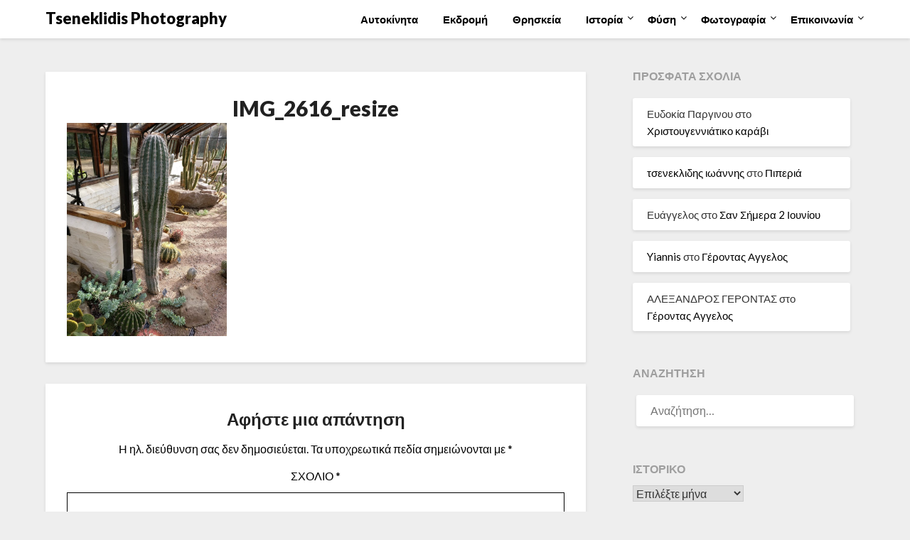

--- FILE ---
content_type: text/html; charset=UTF-8
request_url: https://www.tseneklidis.gr/%CE%BA%CE%AC%CE%BA%CF%84%CE%BF%CF%82-2/img_2616_resize
body_size: 15804
content:
<!doctype html>
<html dir="ltr" lang="el" prefix="og: https://ogp.me/ns#">
<head>
	<meta charset="UTF-8">
	<meta name="viewport" content="width=device-width, initial-scale=1">
	<link rel="profile" href="https://gmpg.org/xfn/11">
	<title>IMG_2616_resize | Tseneklidis Photography</title>

		<!-- All in One SEO 4.9.3 - aioseo.com -->
	<meta name="robots" content="max-image-preview:large" />
	<meta name="author" content="Yiannis"/>
	<link rel="canonical" href="https://www.tseneklidis.gr/%ce%ba%ce%ac%ce%ba%cf%84%ce%bf%cf%82-2/img_2616_resize" />
	<meta name="generator" content="All in One SEO (AIOSEO) 4.9.3" />
		<meta property="og:locale" content="el_GR" />
		<meta property="og:site_name" content="Tseneklidis Photography | Ερασιτεχνική Φωτογραφία" />
		<meta property="og:type" content="article" />
		<meta property="og:title" content="IMG_2616_resize | Tseneklidis Photography" />
		<meta property="og:url" content="https://www.tseneklidis.gr/%ce%ba%ce%ac%ce%ba%cf%84%ce%bf%cf%82-2/img_2616_resize" />
		<meta property="article:published_time" content="2017-04-12T19:14:16+00:00" />
		<meta property="article:modified_time" content="2017-04-12T19:14:16+00:00" />
		<meta name="twitter:card" content="summary" />
		<meta name="twitter:title" content="IMG_2616_resize | Tseneklidis Photography" />
		<!-- All in One SEO -->

<link rel='dns-prefetch' href='//fonts.googleapis.com' />
<link rel="alternate" type="application/rss+xml" title="Ροή RSS &raquo; Tseneklidis Photography" href="https://www.tseneklidis.gr/feed" />
<link rel="alternate" type="application/rss+xml" title="Ροή Σχολίων &raquo; Tseneklidis Photography" href="https://www.tseneklidis.gr/comments/feed" />
<link rel="alternate" type="application/rss+xml" title="Ροή Σχολίων Tseneklidis Photography &raquo; IMG_2616_resize" href="https://www.tseneklidis.gr/%ce%ba%ce%ac%ce%ba%cf%84%ce%bf%cf%82-2/img_2616_resize/feed" />
<link rel="alternate" title="oEmbed (JSON)" type="application/json+oembed" href="https://www.tseneklidis.gr/wp-json/oembed/1.0/embed?url=https%3A%2F%2Fwww.tseneklidis.gr%2F%25ce%25ba%25ce%25ac%25ce%25ba%25cf%2584%25ce%25bf%25cf%2582-2%2Fimg_2616_resize" />
<link rel="alternate" title="oEmbed (XML)" type="text/xml+oembed" href="https://www.tseneklidis.gr/wp-json/oembed/1.0/embed?url=https%3A%2F%2Fwww.tseneklidis.gr%2F%25ce%25ba%25ce%25ac%25ce%25ba%25cf%2584%25ce%25bf%25cf%2582-2%2Fimg_2616_resize&#038;format=xml" />
<style id='wp-img-auto-sizes-contain-inline-css' type='text/css'>
img:is([sizes=auto i],[sizes^="auto," i]){contain-intrinsic-size:3000px 1500px}
/*# sourceURL=wp-img-auto-sizes-contain-inline-css */
</style>

<style id='wp-emoji-styles-inline-css' type='text/css'>

	img.wp-smiley, img.emoji {
		display: inline !important;
		border: none !important;
		box-shadow: none !important;
		height: 1em !important;
		width: 1em !important;
		margin: 0 0.07em !important;
		vertical-align: -0.1em !important;
		background: none !important;
		padding: 0 !important;
	}
/*# sourceURL=wp-emoji-styles-inline-css */
</style>
<link rel='stylesheet' id='wp-block-library-css' href='https://www.tseneklidis.gr/wp-includes/css/dist/block-library/style.min.css?ver=2a36d23badbef7aa0f9e7b50f06078d1' type='text/css' media='all' />
<style id='global-styles-inline-css' type='text/css'>
:root{--wp--preset--aspect-ratio--square: 1;--wp--preset--aspect-ratio--4-3: 4/3;--wp--preset--aspect-ratio--3-4: 3/4;--wp--preset--aspect-ratio--3-2: 3/2;--wp--preset--aspect-ratio--2-3: 2/3;--wp--preset--aspect-ratio--16-9: 16/9;--wp--preset--aspect-ratio--9-16: 9/16;--wp--preset--color--black: #000000;--wp--preset--color--cyan-bluish-gray: #abb8c3;--wp--preset--color--white: #ffffff;--wp--preset--color--pale-pink: #f78da7;--wp--preset--color--vivid-red: #cf2e2e;--wp--preset--color--luminous-vivid-orange: #ff6900;--wp--preset--color--luminous-vivid-amber: #fcb900;--wp--preset--color--light-green-cyan: #7bdcb5;--wp--preset--color--vivid-green-cyan: #00d084;--wp--preset--color--pale-cyan-blue: #8ed1fc;--wp--preset--color--vivid-cyan-blue: #0693e3;--wp--preset--color--vivid-purple: #9b51e0;--wp--preset--gradient--vivid-cyan-blue-to-vivid-purple: linear-gradient(135deg,rgb(6,147,227) 0%,rgb(155,81,224) 100%);--wp--preset--gradient--light-green-cyan-to-vivid-green-cyan: linear-gradient(135deg,rgb(122,220,180) 0%,rgb(0,208,130) 100%);--wp--preset--gradient--luminous-vivid-amber-to-luminous-vivid-orange: linear-gradient(135deg,rgb(252,185,0) 0%,rgb(255,105,0) 100%);--wp--preset--gradient--luminous-vivid-orange-to-vivid-red: linear-gradient(135deg,rgb(255,105,0) 0%,rgb(207,46,46) 100%);--wp--preset--gradient--very-light-gray-to-cyan-bluish-gray: linear-gradient(135deg,rgb(238,238,238) 0%,rgb(169,184,195) 100%);--wp--preset--gradient--cool-to-warm-spectrum: linear-gradient(135deg,rgb(74,234,220) 0%,rgb(151,120,209) 20%,rgb(207,42,186) 40%,rgb(238,44,130) 60%,rgb(251,105,98) 80%,rgb(254,248,76) 100%);--wp--preset--gradient--blush-light-purple: linear-gradient(135deg,rgb(255,206,236) 0%,rgb(152,150,240) 100%);--wp--preset--gradient--blush-bordeaux: linear-gradient(135deg,rgb(254,205,165) 0%,rgb(254,45,45) 50%,rgb(107,0,62) 100%);--wp--preset--gradient--luminous-dusk: linear-gradient(135deg,rgb(255,203,112) 0%,rgb(199,81,192) 50%,rgb(65,88,208) 100%);--wp--preset--gradient--pale-ocean: linear-gradient(135deg,rgb(255,245,203) 0%,rgb(182,227,212) 50%,rgb(51,167,181) 100%);--wp--preset--gradient--electric-grass: linear-gradient(135deg,rgb(202,248,128) 0%,rgb(113,206,126) 100%);--wp--preset--gradient--midnight: linear-gradient(135deg,rgb(2,3,129) 0%,rgb(40,116,252) 100%);--wp--preset--font-size--small: 13px;--wp--preset--font-size--medium: 20px;--wp--preset--font-size--large: 36px;--wp--preset--font-size--x-large: 42px;--wp--preset--spacing--20: 0.44rem;--wp--preset--spacing--30: 0.67rem;--wp--preset--spacing--40: 1rem;--wp--preset--spacing--50: 1.5rem;--wp--preset--spacing--60: 2.25rem;--wp--preset--spacing--70: 3.38rem;--wp--preset--spacing--80: 5.06rem;--wp--preset--shadow--natural: 6px 6px 9px rgba(0, 0, 0, 0.2);--wp--preset--shadow--deep: 12px 12px 50px rgba(0, 0, 0, 0.4);--wp--preset--shadow--sharp: 6px 6px 0px rgba(0, 0, 0, 0.2);--wp--preset--shadow--outlined: 6px 6px 0px -3px rgb(255, 255, 255), 6px 6px rgb(0, 0, 0);--wp--preset--shadow--crisp: 6px 6px 0px rgb(0, 0, 0);}:where(.is-layout-flex){gap: 0.5em;}:where(.is-layout-grid){gap: 0.5em;}body .is-layout-flex{display: flex;}.is-layout-flex{flex-wrap: wrap;align-items: center;}.is-layout-flex > :is(*, div){margin: 0;}body .is-layout-grid{display: grid;}.is-layout-grid > :is(*, div){margin: 0;}:where(.wp-block-columns.is-layout-flex){gap: 2em;}:where(.wp-block-columns.is-layout-grid){gap: 2em;}:where(.wp-block-post-template.is-layout-flex){gap: 1.25em;}:where(.wp-block-post-template.is-layout-grid){gap: 1.25em;}.has-black-color{color: var(--wp--preset--color--black) !important;}.has-cyan-bluish-gray-color{color: var(--wp--preset--color--cyan-bluish-gray) !important;}.has-white-color{color: var(--wp--preset--color--white) !important;}.has-pale-pink-color{color: var(--wp--preset--color--pale-pink) !important;}.has-vivid-red-color{color: var(--wp--preset--color--vivid-red) !important;}.has-luminous-vivid-orange-color{color: var(--wp--preset--color--luminous-vivid-orange) !important;}.has-luminous-vivid-amber-color{color: var(--wp--preset--color--luminous-vivid-amber) !important;}.has-light-green-cyan-color{color: var(--wp--preset--color--light-green-cyan) !important;}.has-vivid-green-cyan-color{color: var(--wp--preset--color--vivid-green-cyan) !important;}.has-pale-cyan-blue-color{color: var(--wp--preset--color--pale-cyan-blue) !important;}.has-vivid-cyan-blue-color{color: var(--wp--preset--color--vivid-cyan-blue) !important;}.has-vivid-purple-color{color: var(--wp--preset--color--vivid-purple) !important;}.has-black-background-color{background-color: var(--wp--preset--color--black) !important;}.has-cyan-bluish-gray-background-color{background-color: var(--wp--preset--color--cyan-bluish-gray) !important;}.has-white-background-color{background-color: var(--wp--preset--color--white) !important;}.has-pale-pink-background-color{background-color: var(--wp--preset--color--pale-pink) !important;}.has-vivid-red-background-color{background-color: var(--wp--preset--color--vivid-red) !important;}.has-luminous-vivid-orange-background-color{background-color: var(--wp--preset--color--luminous-vivid-orange) !important;}.has-luminous-vivid-amber-background-color{background-color: var(--wp--preset--color--luminous-vivid-amber) !important;}.has-light-green-cyan-background-color{background-color: var(--wp--preset--color--light-green-cyan) !important;}.has-vivid-green-cyan-background-color{background-color: var(--wp--preset--color--vivid-green-cyan) !important;}.has-pale-cyan-blue-background-color{background-color: var(--wp--preset--color--pale-cyan-blue) !important;}.has-vivid-cyan-blue-background-color{background-color: var(--wp--preset--color--vivid-cyan-blue) !important;}.has-vivid-purple-background-color{background-color: var(--wp--preset--color--vivid-purple) !important;}.has-black-border-color{border-color: var(--wp--preset--color--black) !important;}.has-cyan-bluish-gray-border-color{border-color: var(--wp--preset--color--cyan-bluish-gray) !important;}.has-white-border-color{border-color: var(--wp--preset--color--white) !important;}.has-pale-pink-border-color{border-color: var(--wp--preset--color--pale-pink) !important;}.has-vivid-red-border-color{border-color: var(--wp--preset--color--vivid-red) !important;}.has-luminous-vivid-orange-border-color{border-color: var(--wp--preset--color--luminous-vivid-orange) !important;}.has-luminous-vivid-amber-border-color{border-color: var(--wp--preset--color--luminous-vivid-amber) !important;}.has-light-green-cyan-border-color{border-color: var(--wp--preset--color--light-green-cyan) !important;}.has-vivid-green-cyan-border-color{border-color: var(--wp--preset--color--vivid-green-cyan) !important;}.has-pale-cyan-blue-border-color{border-color: var(--wp--preset--color--pale-cyan-blue) !important;}.has-vivid-cyan-blue-border-color{border-color: var(--wp--preset--color--vivid-cyan-blue) !important;}.has-vivid-purple-border-color{border-color: var(--wp--preset--color--vivid-purple) !important;}.has-vivid-cyan-blue-to-vivid-purple-gradient-background{background: var(--wp--preset--gradient--vivid-cyan-blue-to-vivid-purple) !important;}.has-light-green-cyan-to-vivid-green-cyan-gradient-background{background: var(--wp--preset--gradient--light-green-cyan-to-vivid-green-cyan) !important;}.has-luminous-vivid-amber-to-luminous-vivid-orange-gradient-background{background: var(--wp--preset--gradient--luminous-vivid-amber-to-luminous-vivid-orange) !important;}.has-luminous-vivid-orange-to-vivid-red-gradient-background{background: var(--wp--preset--gradient--luminous-vivid-orange-to-vivid-red) !important;}.has-very-light-gray-to-cyan-bluish-gray-gradient-background{background: var(--wp--preset--gradient--very-light-gray-to-cyan-bluish-gray) !important;}.has-cool-to-warm-spectrum-gradient-background{background: var(--wp--preset--gradient--cool-to-warm-spectrum) !important;}.has-blush-light-purple-gradient-background{background: var(--wp--preset--gradient--blush-light-purple) !important;}.has-blush-bordeaux-gradient-background{background: var(--wp--preset--gradient--blush-bordeaux) !important;}.has-luminous-dusk-gradient-background{background: var(--wp--preset--gradient--luminous-dusk) !important;}.has-pale-ocean-gradient-background{background: var(--wp--preset--gradient--pale-ocean) !important;}.has-electric-grass-gradient-background{background: var(--wp--preset--gradient--electric-grass) !important;}.has-midnight-gradient-background{background: var(--wp--preset--gradient--midnight) !important;}.has-small-font-size{font-size: var(--wp--preset--font-size--small) !important;}.has-medium-font-size{font-size: var(--wp--preset--font-size--medium) !important;}.has-large-font-size{font-size: var(--wp--preset--font-size--large) !important;}.has-x-large-font-size{font-size: var(--wp--preset--font-size--x-large) !important;}
/*# sourceURL=global-styles-inline-css */
</style>

<style id='classic-theme-styles-inline-css' type='text/css'>
/*! This file is auto-generated */
.wp-block-button__link{color:#fff;background-color:#32373c;border-radius:9999px;box-shadow:none;text-decoration:none;padding:calc(.667em + 2px) calc(1.333em + 2px);font-size:1.125em}.wp-block-file__button{background:#32373c;color:#fff;text-decoration:none}
/*# sourceURL=/wp-includes/css/classic-themes.min.css */
</style>
<link rel='stylesheet' id='fancybox-for-wp-css' href='https://www.tseneklidis.gr/wp-content/plugins/fancybox-for-wordpress/assets/css/fancybox.css?ver=1.3.4' type='text/css' media='all' />
<link rel='stylesheet' id='font-awesome-css' href='https://www.tseneklidis.gr/wp-content/themes/imagegridly/css/font-awesome.min.css?ver=2a36d23badbef7aa0f9e7b50f06078d1' type='text/css' media='all' />
<link rel='stylesheet' id='imagegridly-style-css' href='https://www.tseneklidis.gr/wp-content/themes/imagegridly/style.css?ver=2a36d23badbef7aa0f9e7b50f06078d1' type='text/css' media='all' />
<link rel='stylesheet' id='imagegridly-google-fonts-css' href='//fonts.googleapis.com/css?family=Lato%3A300%2C400%2C700%2C900&#038;ver=6.9' type='text/css' media='all' />
<script type="text/javascript" src="https://www.tseneklidis.gr/wp-includes/js/jquery/jquery.min.js?ver=3.7.1" id="jquery-core-js"></script>
<script type="text/javascript" src="https://www.tseneklidis.gr/wp-includes/js/jquery/jquery-migrate.min.js?ver=3.4.1" id="jquery-migrate-js"></script>
<script type="text/javascript" src="https://www.tseneklidis.gr/wp-content/plugins/fancybox-for-wordpress/assets/js/purify.min.js?ver=1.3.4" id="purify-js"></script>
<script type="text/javascript" src="https://www.tseneklidis.gr/wp-content/plugins/fancybox-for-wordpress/assets/js/jquery.fancybox.js?ver=1.3.4" id="fancybox-for-wp-js"></script>
<link rel="https://api.w.org/" href="https://www.tseneklidis.gr/wp-json/" /><link rel="alternate" title="JSON" type="application/json" href="https://www.tseneklidis.gr/wp-json/wp/v2/media/15894" />
<!-- Fancybox for WordPress v3.3.7 -->
<style type="text/css">
	.fancybox-slide--image .fancybox-content{background-color: #FFFFFF}div.fancybox-caption{display:none !important;}
	
	img.fancybox-image{border-width:10px;border-color:#FFFFFF;border-style:solid;}
	div.fancybox-bg{background-color:rgba(102,102,102,0.3);opacity:1 !important;}div.fancybox-content{border-color:#FFFFFF}
	div#fancybox-title{background-color:#FFFFFF}
	div.fancybox-content{background-color:#FFFFFF}
	div#fancybox-title-inside{color:#333333}
	
	
	
	div.fancybox-caption p.caption-title{display:inline-block}
	div.fancybox-caption p.caption-title{font-size:14px}
	div.fancybox-caption p.caption-title{color:#333333}
	div.fancybox-caption {color:#333333}div.fancybox-caption p.caption-title {background:#fff; width:auto;padding:10px 30px;}div.fancybox-content p.caption-title{color:#333333;margin: 0;padding: 5px 0;}body.fancybox-active .fancybox-container .fancybox-stage .fancybox-content .fancybox-close-small{display:block;}
</style><script type="text/javascript">
	jQuery(function () {

		var mobileOnly = false;
		
		if (mobileOnly) {
			return;
		}

		jQuery.fn.getTitle = function () { // Copy the title of every IMG tag and add it to its parent A so that fancybox can show titles
			var arr = jQuery("a[data-fancybox]");jQuery.each(arr, function() {var title = jQuery(this).children("img").attr("title") || '';var figCaptionHtml = jQuery(this).next("figcaption").html() || '';var processedCaption = figCaptionHtml;if (figCaptionHtml.length && typeof DOMPurify === 'function') {processedCaption = DOMPurify.sanitize(figCaptionHtml, {USE_PROFILES: {html: true}});} else if (figCaptionHtml.length) {processedCaption = jQuery("<div>").text(figCaptionHtml).html();}var newTitle = title;if (processedCaption.length) {newTitle = title.length ? title + " " + processedCaption : processedCaption;}if (newTitle.length) {jQuery(this).attr("title", newTitle);}});		}

		// Supported file extensions

				var thumbnails = jQuery("a:has(img)").not(".nolightbox").not('.envira-gallery-link').not('.ngg-simplelightbox').filter(function () {
			return /\.(jpe?g|png|gif|mp4|webp|bmp|pdf)(\?[^/]*)*$/i.test(jQuery(this).attr('href'))
		});
		

		// Add data-type iframe for links that are not images or videos.
		var iframeLinks = jQuery('.fancyboxforwp').filter(function () {
			return !/\.(jpe?g|png|gif|mp4|webp|bmp|pdf)(\?[^/]*)*$/i.test(jQuery(this).attr('href'))
		}).filter(function () {
			return !/vimeo|youtube/i.test(jQuery(this).attr('href'))
		});
		iframeLinks.attr({"data-type": "iframe"}).getTitle();

				// Gallery All
		thumbnails.addClass("fancyboxforwp").attr("data-fancybox", "gallery").getTitle();
		iframeLinks.attr({"data-fancybox": "gallery"}).getTitle();

		// Gallery type NONE
		
		// Call fancybox and apply it on any link with a rel atribute that starts with "fancybox", with the options set on the admin panel
		jQuery("a.fancyboxforwp").fancyboxforwp({
			loop: false,
			smallBtn: true,
			zoomOpacity: "auto",
			animationEffect: "elastic",
			animationDuration: 500,
			transitionEffect: "fade",
			transitionDuration: "300",
			overlayShow: true,
			overlayOpacity: "0.3",
			titleShow: true,
			titlePosition: "inside",
			keyboard: true,
			showCloseButton: true,
			arrows: true,
			clickContent:false,
			clickSlide: "close",
			mobile: {
				clickContent: function (current, event) {
					return current.type === "image" ? "toggleControls" : false;
				},
				clickSlide: function (current, event) {
					return current.type === "image" ? "close" : "close";
				},
			},
			wheel: true,
			toolbar: true,
			preventCaptionOverlap: true,
			onInit: function() { },			onDeactivate
	: function() { },		beforeClose: function() { },			afterShow: function(instance) { jQuery( ".fancybox-image" ).on("click", function( ){ ( instance.isScaledDown() ) ? instance.scaleToActual() : instance.scaleToFit() }) },				afterClose: function() { },					caption : function( instance, item ) {var title = "";if("undefined" != typeof jQuery(this).context ){var title = jQuery(this).context.title;} else { var title = ("undefined" != typeof jQuery(this).attr("title")) ? jQuery(this).attr("title") : false;}var caption = jQuery(this).data('caption') || '';if ( item.type === 'image' && title.length ) {caption = (caption.length ? caption + '<br />' : '') + '<p class="caption-title">'+jQuery("<div>").text(title).html()+'</p>' ;}if (typeof DOMPurify === "function" && caption.length) { return DOMPurify.sanitize(caption, {USE_PROFILES: {html: true}}); } else { return jQuery("<div>").text(caption).html(); }},
		afterLoad : function( instance, current ) {var captionContent = current.opts.caption || '';var sanitizedCaptionString = '';if (typeof DOMPurify === 'function' && captionContent.length) {sanitizedCaptionString = DOMPurify.sanitize(captionContent, {USE_PROFILES: {html: true}});} else if (captionContent.length) { sanitizedCaptionString = jQuery("<div>").text(captionContent).html();}if (sanitizedCaptionString.length) { current.$content.append(jQuery('<div class=\"fancybox-custom-caption inside-caption\" style=\" position: absolute;left:0;right:0;color:#000;margin:0 auto;bottom:0;text-align:center;background-color:#FFFFFF \"></div>').html(sanitizedCaptionString)); }},
			})
		;

			})
</script>
<!-- END Fancybox for WordPress -->

		<!-- GA Google Analytics @ https://m0n.co/ga -->
		<script>
			(function(i,s,o,g,r,a,m){i['GoogleAnalyticsObject']=r;i[r]=i[r]||function(){
			(i[r].q=i[r].q||[]).push(arguments)},i[r].l=1*new Date();a=s.createElement(o),
			m=s.getElementsByTagName(o)[0];a.async=1;a.src=g;m.parentNode.insertBefore(a,m)
			})(window,document,'script','https://www.google-analytics.com/analytics.js','ga');
			ga('create', 'UA-5639842-7', 'auto');
			ga('set', 'forceSSL', true);
			ga('send', 'pageview');
		</script>

	
		<style type="text/css">
		body, .site, .swidgets-wrap h3, .post-data-text { background: ; }
		.site-title a, .site-description { color: ; }
		.sheader { background-color:  !important; }
		.main-navigation ul li a, .main-navigation ul li .sub-arrow, .super-menu .toggle-mobile-menu,.toggle-mobile-menu:before, .mobile-menu-active .smenu-hide { color: ; }
		#smobile-menu.show .main-navigation ul ul.children.active, #smobile-menu.show .main-navigation ul ul.sub-menu.active, #smobile-menu.show .main-navigation ul li, .smenu-hide.toggle-mobile-menu.menu-toggle, #smobile-menu.show .main-navigation ul li, .primary-menu ul li ul.children li, .primary-menu ul li ul.sub-menu li, .primary-menu .pmenu, .super-menu { border-color: ; border-bottom-color: ; }
		#secondary .widget h3, #secondary .widget h3 a, #secondary .widget h4, #secondary .widget h1, #secondary .widget h2, #secondary .widget h5, #secondary .widget h6, #secondary .widget h4 a { color: ; }
		#secondary .widget a, #secondary a, #secondary .widget li a , #secondary span.sub-arrow{ color: ; }
		#secondary, #secondary .widget, #secondary .widget p, #secondary .widget li, .widget time.rpwe-time.published { color: ; }
		#secondary .swidgets-wrap, #secondary .widget ul li, .featured-sidebar .search-field { border-color: ; }
		.site-info, .footer-column-three input.search-submit, .footer-column-three p, .footer-column-three li, .footer-column-three td, .footer-column-three th, .footer-column-three caption { color: ; }
		.footer-column-three h3, .footer-column-three h4, .footer-column-three h5, .footer-column-three h6, .footer-column-three h1, .footer-column-three h2, .footer-column-three h4, .footer-column-three h3 a { color: ; }
		.footer-column-three a, .footer-column-three li a, .footer-column-three .widget a, .footer-column-three .sub-arrow { color: ; }
		.footer-column-three h3:after { background: ; }
		.site-info, .widget ul li, .footer-column-three input.search-field, .footer-column-three input.search-submit { border-color: ; }
		.site-footer { background-color: ; }
		.content-wrapper h2.entry-title a, .content-wrapper h2.entry-title a:hover, .content-wrapper h2.entry-title a:active, .content-wrapper h2.entry-title a:focus, .archive .page-header h1, .blogposts-list h2 a, .blogposts-list h2 a:hover, .blogposts-list h2 a:active, .search-results h1.page-title { color: ; }
		.blogposts-list .post-data-text, .blogposts-list .post-data-text a, .content-wrapper .post-data-text *{ color: ; }
		.blogposts-list p { color: ; }
		.page-numbers li a, .blogposts-list .blogpost-button { background: ; }
		.page-numbers li a, .blogposts-list .blogpost-button, span.page-numbers.dots, .page-numbers.current, .page-numbers li a:hover { color: ; }
		.archive .page-header h1, .search-results h1.page-title, .blogposts-list.fbox, span.page-numbers.dots, .page-numbers li a, .page-numbers.current { border-color: ; }
		.blogposts-list .post-data-divider { background: ; }
		.page .comments-area .comment-author, .page .comments-area .comment-author a, .page .comments-area .comments-title, .page .content-area h1, .page .content-area h2, .page .content-area h3, .page .content-area h4, .page .content-area h5, .page .content-area h6, .page .content-area th, .single  .comments-area .comment-author, .single .comments-area .comment-author a, .single .comments-area .comments-title, .single .content-area h1, .single .content-area h2, .single .content-area h3, .single .content-area h4, .single .content-area h5, .single .content-area h6, .single .content-area th, .search-no-results h1, .error404 h1 { color: ; }
		.single .post-data-text, .page .post-data-text, .page .post-data-text a, .single .post-data-text a, .comments-area .comment-meta .comment-metadata a, .single .post-data-text * { color: ; }
		.page .content-area p, .page article, .page .content-area table, .page .content-area dd, .page .content-area dt, .page .content-area address, .page .content-area .entry-content, .page .content-area li, .page .content-area ol, .single .content-area p, .single article, .single .content-area table, .single .content-area dd, .single .content-area dt, .single .content-area address, .single .entry-content, .single .content-area li, .single .content-area ol, .search-no-results .page-content p { color: ; }
		.single .entry-content a, .page .entry-content a, .comment-content a, .comments-area .reply a, .logged-in-as a, .comments-area .comment-respond a { color: ; }
		.comments-area p.form-submit input { background: ; }
		.error404 .page-content p, .error404 input.search-submit, .search-no-results input.search-submit { color: ; }
		.page .comments-area, .page article.fbox, .page article tr, .page .comments-area ol.comment-list ol.children li, .page .comments-area ol.comment-list .comment, .single .comments-area, .single article.fbox, .single article tr, .comments-area ol.comment-list ol.children li, .comments-area ol.comment-list .comment, .error404 main#main, .error404 .search-form label, .search-no-results .search-form label, .error404 input.search-submit, .search-no-results input.search-submit, .error404 main#main, .search-no-results section.fbox.no-results.not-found{ border-color: ; }
		.single .post-data-divider, .page .post-data-divider { background: ; }
		.single .comments-area p.form-submit input, .page .comments-area p.form-submit input { color: ; }
		.bottom-header-wrapper { padding-top: px; }
		.bottom-header-wrapper { padding-bottom: px; }
		.bottom-header-wrapper { background: ; }
		.bottom-header-wrapper *{ color: ; }
		.header-widget a, .header-widget li a, .header-widget i.fa { color: ; }
		.header-widget, .header-widget p, .header-widget li, .header-widget .textwidget { color: ; }
		.header-widget .widget-title, .header-widget h1, .header-widget h3, .header-widget h2, .header-widget h4, .header-widget h5, .header-widget h6{ color: ; }
		.header-widget.swidgets-wrap, .header-widget ul li, .header-widget .search-field { border-color: ; }
		.bottom-header-title, .bottom-header-paragraph{ color: ; }
		#secondary .widget-title-lines:after, #secondary .widget-title-lines:before { background: ; }
		.header-widgets-wrapper .swidgets-wrap{ background: ; }
		.top-nav-wrapper, .primary-menu .pmenu, .super-menu, #smobile-menu, .primary-menu ul li ul.children, .primary-menu ul li ul.sub-menu { background-color: ; }
		#secondary .widget li, #secondary input.search-field, #secondary div#calendar_wrap, #secondary .tagcloud, #secondary .textwidget{ background: ; }
		#secondary .swidget { border-color: ; }
		.archive article.fbox, .search-results article.fbox, .blog article.fbox { background: ; }
		.comments-area, .single article.fbox, .page article.fbox { background: ; }


.page-numbers li a, .page-numbers.current{ background: ; }
.featured-img-box .entry-date { color: ; }
.featured-img-box .img-colors .entry-date { color: ; }
.featured-img-box h2 { color: ; }
.featured-img-box .img-colors h2 { color: ; }






		</style>
		<style type="text/css">.recentcomments a{display:inline !important;padding:0 !important;margin:0 !important;}</style></head>

<body data-rsssl=1 class="attachment wp-singular attachment-template-default single single-attachment postid-15894 attachmentid-15894 attachment-jpeg wp-theme-imagegridly masthead-fixed">
	<a class="skip-link screen-reader-text" href="#content">Μετάβαση στο περιεχόμενο</a>

	<div id="page" class="site">

		<header id="masthead" class="sheader site-header clearfix">
			<nav id="primary-site-navigation" class="primary-menu main-navigation clearfix">

				<a href="#" id="pull" class="smenu-hide toggle-mobile-menu menu-toggle" aria-controls="secondary-menu" aria-expanded="false">Μενού</a>
				<div class="top-nav-wrapper">
					<div class="content-wrap">
						<div class="logo-container"> 

																<a class="logofont" href="https://www.tseneklidis.gr/" rel="home">Tseneklidis Photography</a>
															</div>
							<div class="center-main-menu">
								<div class="menu-%ce%b8%ce%b5%cf%83%cf%83%ce%b1%ce%bb%ce%bf%ce%bd%ce%af%ce%ba%ce%b7-container"><ul id="primary-menu" class="pmenu"><li id="menu-item-8927" class="menu-item menu-item-type-taxonomy menu-item-object-category menu-item-8927"><a href="https://www.tseneklidis.gr/category/%ce%b1%cf%85%cf%84%ce%bf%ce%ba%ce%af%ce%bd%ce%b7%cf%84%ce%b1">Αυτοκίνητα</a></li>
<li id="menu-item-2463" class="menu-item menu-item-type-taxonomy menu-item-object-category menu-item-2463"><a href="https://www.tseneklidis.gr/category/%ce%b5%ce%ba%ce%b4%cf%81%ce%bf%ce%bc%ce%ae">Εκδρομή</a></li>
<li id="menu-item-8929" class="menu-item menu-item-type-taxonomy menu-item-object-category menu-item-8929"><a href="https://www.tseneklidis.gr/category/%ce%b8%cf%81%ce%b7%cf%83%ce%ba%ce%b5%ce%af%ce%b1">Θρησκεία</a></li>
<li id="menu-item-2948" class="menu-item menu-item-type-taxonomy menu-item-object-category menu-item-has-children menu-item-2948"><a href="https://www.tseneklidis.gr/category/%ce%b9%cf%83%cf%84%ce%bf%cf%81%ce%af%ce%b1">Ιστορία</a>
<ul class="sub-menu">
	<li id="menu-item-2949" class="menu-item menu-item-type-taxonomy menu-item-object-category menu-item-2949"><a href="https://www.tseneklidis.gr/category/%ce%bb%ce%b1%cf%8a%ce%ba%ce%ae-%cf%80%ce%b1%cf%81%ce%ac%ce%b4%ce%bf%cf%83%ce%b7">Λαϊκή Παράδοση</a></li>
</ul>
</li>
<li id="menu-item-2947" class="menu-item menu-item-type-taxonomy menu-item-object-category menu-item-has-children menu-item-2947"><a href="https://www.tseneklidis.gr/category/%cf%86%cf%8d%cf%83%ce%b7">Φύση</a>
<ul class="sub-menu">
	<li id="menu-item-8928" class="menu-item menu-item-type-taxonomy menu-item-object-category menu-item-8928"><a href="https://www.tseneklidis.gr/category/%ce%b2%cf%8c%cf%84%ce%b1%ce%bd%ce%b1">Βότανα</a></li>
	<li id="menu-item-2459" class="menu-item menu-item-type-taxonomy menu-item-object-category menu-item-2459"><a href="https://www.tseneklidis.gr/category/%ce%b4%ce%b9%ce%ac%cf%83%cf%84%ce%b7%ce%bc%ce%b1">Διάστημα</a></li>
	<li id="menu-item-2460" class="menu-item menu-item-type-taxonomy menu-item-object-category menu-item-2460"><a href="https://www.tseneklidis.gr/category/%ce%b6%cf%8e%ce%b1">Ζώα</a></li>
	<li id="menu-item-2476" class="menu-item menu-item-type-taxonomy menu-item-object-category menu-item-2476"><a href="https://www.tseneklidis.gr/category/%ce%b8%ce%ac%ce%bb%ce%b1%cf%83%cf%83%ce%b1">Θάλασσα</a></li>
	<li id="menu-item-8930" class="menu-item menu-item-type-taxonomy menu-item-object-category menu-item-8930"><a href="https://www.tseneklidis.gr/category/%cf%83%cf%80%ce%bf%cf%81">Σπορ</a></li>
	<li id="menu-item-2461" class="menu-item menu-item-type-taxonomy menu-item-object-category menu-item-2461"><a href="https://www.tseneklidis.gr/category/%cf%86%cf%85%cf%84%ce%ac">Φυτά</a></li>
</ul>
</li>
<li id="menu-item-2462" class="menu-item menu-item-type-taxonomy menu-item-object-category menu-item-has-children menu-item-2462"><a href="https://www.tseneklidis.gr/category/%cf%86%cf%89%cf%84%ce%bf%ce%b3%cf%81%ce%b1%cf%86%ce%af%ce%b1">Φωτογραφία</a>
<ul class="sub-menu">
	<li id="menu-item-2950" class="menu-item menu-item-type-taxonomy menu-item-object-category menu-item-2950"><a href="https://www.tseneklidis.gr/category/%ce%b5%ce%b9%ce%ba%ce%b1%cf%83%cf%84%ce%b9%ce%ba%ce%ac">Εικαστικά</a></li>
</ul>
</li>
<li id="menu-item-2458" class="menu-item menu-item-type-post_type menu-item-object-page menu-item-has-children menu-item-2458"><a href="https://www.tseneklidis.gr/contact">Επικοινωνία</a>
<ul class="sub-menu">
	<li id="menu-item-17788" class="menu-item menu-item-type-post_type menu-item-object-page menu-item-privacy-policy menu-item-17788"><a rel="privacy-policy" href="https://www.tseneklidis.gr/privacy-policy">Όροι Χρήσης</a></li>
</ul>
</li>
</ul></div>							</div>
						</div>
					</div>
				</nav>

				<div class="super-menu clearfix">
					<div class="super-menu-inner">
						<a class="logofont" href="https://www.tseneklidis.gr/" rel="home">Tseneklidis Photography</a>

						<a href="#" id="pull" class="toggle-mobile-menu menu-toggle" aria-controls="secondary-menu" aria-expanded="false">

																						</a>
						</div>
					</div>
					<div id="mobile-menu-overlay"></div>
				</header>


				
				<div class="content-wrap">



					<!-- Upper widgets -->
					<div class="header-widgets-wrapper">
						
						
											</div>
					<!-- / Upper widgets -->


				</div>

				<div id="content" class="site-content clearfix">
					<div class="content-wrap">

	<div id="primary" class="featured-content content-area">
		<main id="main" class="site-main">

		
<article id="post-15894" class="posts-entry fbox post-15894 attachment type-attachment status-inherit hentry">
	
				<header class="entry-header">
		<h1 class="entry-title">IMG_2616_resize</h1>	</header><!-- .entry-header -->

	<div class="entry-content">
		<p class="attachment"><a href='https://www.tseneklidis.gr/wp-content/uploads/2017/04/IMG_2616_resize.jpg'><img data-lazyloaded="1" src="[data-uri]" fetchpriority="high" decoding="async" width="225" height="300" data-src="https://www.tseneklidis.gr/wp-content/uploads/2017/04/IMG_2616_resize.jpg" class="attachment-medium size-medium" alt="" data-srcset="https://www.tseneklidis.gr/wp-content/uploads/2017/04/IMG_2616_resize.jpg 900w, https://www.tseneklidis.gr/wp-content/uploads/2017/04/IMG_2616_resize-768x1024.jpg 768w" data-sizes="(max-width: 225px) 100vw, 225px" /><noscript><img fetchpriority="high" decoding="async" width="225" height="300" src="https://www.tseneklidis.gr/wp-content/uploads/2017/04/IMG_2616_resize.jpg" class="attachment-medium size-medium" alt="" srcset="https://www.tseneklidis.gr/wp-content/uploads/2017/04/IMG_2616_resize.jpg 900w, https://www.tseneklidis.gr/wp-content/uploads/2017/04/IMG_2616_resize-768x1024.jpg 768w" sizes="(max-width: 225px) 100vw, 225px" /></noscript></a></p>

			</div><!-- .entry-content -->
</article><!-- #post-15894 -->

<div id="comments" class="fbox comments-area">

		<div id="respond" class="comment-respond">
		<h3 id="reply-title" class="comment-reply-title">Αφήστε μια απάντηση</h3><form action="https://www.tseneklidis.gr/wp-comments-post.php" method="post" id="commentform" class="comment-form"><p class="comment-notes"><span id="email-notes">Η ηλ. διεύθυνση σας δεν δημοσιεύεται.</span> <span class="required-field-message">Τα υποχρεωτικά πεδία σημειώνονται με <span class="required">*</span></span></p><p class="comment-form-comment"><label for="comment">Σχόλιο <span class="required">*</span></label> <textarea id="comment" name="comment" cols="45" rows="8" maxlength="65525" required></textarea></p><p class="comment-form-author"><label for="author">Όνομα <span class="required">*</span></label> <input id="author" name="author" type="text" value="" size="30" maxlength="245" autocomplete="name" required /></p>
<p class="comment-form-email"><label for="email">Email <span class="required">*</span></label> <input id="email" name="email" type="email" value="" size="30" maxlength="100" aria-describedby="email-notes" autocomplete="email" required /></p>
<p class="comment-form-url"><label for="url">Ιστότοπος</label> <input id="url" name="url" type="url" value="" size="30" maxlength="200" autocomplete="url" /></p>
<p class="form-submit"><input name="submit" type="submit" id="submit" class="submit" value="Δημοσίευση σχολίου" /> <input type='hidden' name='comment_post_ID' value='15894' id='comment_post_ID' />
<input type='hidden' name='comment_parent' id='comment_parent' value='0' />
</p><p style="display: none;"><input type="hidden" id="akismet_comment_nonce" name="akismet_comment_nonce" value="eec4858035" /></p><p style="display: none !important;" class="akismet-fields-container" data-prefix="ak_"><label>&#916;<textarea name="ak_hp_textarea" cols="45" rows="8" maxlength="100"></textarea></label><input type="hidden" id="ak_js_1" name="ak_js" value="218"/><script>document.getElementById( "ak_js_1" ).setAttribute( "value", ( new Date() ).getTime() );</script></p></form>	</div><!-- #respond -->
	
</div><!-- #comments -->

		</main><!-- #main -->
	</div><!-- #primary -->


<aside id="secondary" class="featured-sidebar widget-area">
	<section id="recent-comments-3" class="fbox swidgets-wrap widget widget_recent_comments"><div class="sidebar-headline-wrapper"><div class="sidebarlines-wrapper"><div class="widget-title-lines"></div></div><h4 class="widget-title">Πρόσφατα σχόλια</h4></div><ul id="recentcomments"><li class="recentcomments"><span class="comment-author-link">Ευδοκία Παργινου</span> στο <a href="https://www.tseneklidis.gr/%cf%87%cf%81%ce%b9%cf%83%cf%84%ce%bf%cf%85%ce%b3%ce%b5%ce%bd%ce%bd%ce%b9%ce%ac%cf%84%ce%b9%ce%ba%ce%bf-%ce%ba%ce%b1%cf%81%ce%ac%ce%b2%ce%b9-2/comment-page-1#comment-1951">Χριστουγεννιάτικο καράβι</a></li><li class="recentcomments"><span class="comment-author-link"><a href="http://tseneklidiw.gr" class="url" rel="ugc external nofollow">τσενεκλιδης ιωάννης</a></span> στο <a href="https://www.tseneklidis.gr/%cf%80%ce%b9%cf%80%ce%b5%cf%81%ce%b9%ce%ac-2/comment-page-1#comment-1772">Πιπεριά</a></li><li class="recentcomments"><span class="comment-author-link">Ευάγγελος</span> στο <a href="https://www.tseneklidis.gr/%cf%83%ce%b1%ce%bd-%cf%83%ce%ae%ce%bc%ce%b5%cf%81%ce%b1-2-%ce%b9%ce%bf%cf%85%ce%bd%ce%af%ce%bf%cf%85-2/comment-page-1#comment-1575">Σαν Σήμερα 2 Ιουνίου</a></li><li class="recentcomments"><span class="comment-author-link"><a href="https://www.tseneklidis.gr" class="url" rel="ugc">Yiannis</a></span> στο <a href="https://www.tseneklidis.gr/%ce%b3%ce%ad%cf%81%ce%bf%ce%bd%cf%84%ce%b1%cf%82-%ce%b1%ce%b3%ce%b3%ce%b5%ce%bb%ce%bf%cf%82/comment-page-1#comment-1513">Γέροντας Αγγελος</a></li><li class="recentcomments"><span class="comment-author-link">ΑΛΕΞΑΝΔΡΟΣ ΓΕΡΟΝΤΑΣ</span> στο <a href="https://www.tseneklidis.gr/%ce%b3%ce%ad%cf%81%ce%bf%ce%bd%cf%84%ce%b1%cf%82-%ce%b1%ce%b3%ce%b3%ce%b5%ce%bb%ce%bf%cf%82/comment-page-1#comment-1512">Γέροντας Αγγελος</a></li></ul></section><section id="search-2" class="fbox swidgets-wrap widget widget_search"><div class="sidebar-headline-wrapper"><div class="sidebarlines-wrapper"><div class="widget-title-lines"></div></div><h4 class="widget-title">Αναζήτηση</h4></div><form role="search" method="get" class="search-form" action="https://www.tseneklidis.gr/">
				<label>
					<span class="screen-reader-text">Αναζήτηση για:</span>
					<input type="search" class="search-field" placeholder="Αναζήτηση&hellip;" value="" name="s" />
				</label>
				<input type="submit" class="search-submit" value="Αναζήτηση" />
			</form></section><section id="archives-2" class="fbox swidgets-wrap widget widget_archive"><div class="sidebar-headline-wrapper"><div class="sidebarlines-wrapper"><div class="widget-title-lines"></div></div><h4 class="widget-title">Ιστορικό</h4></div>		<label class="screen-reader-text" for="archives-dropdown-2">Ιστορικό</label>
		<select id="archives-dropdown-2" name="archive-dropdown">
			
			<option value="">Επιλέξτε μήνα</option>
				<option value='https://www.tseneklidis.gr/2019/04'> Απρίλιος 2019 </option>
	<option value='https://www.tseneklidis.gr/2019/01'> Ιανουάριος 2019 </option>
	<option value='https://www.tseneklidis.gr/2018/12'> Δεκέμβριος 2018 </option>
	<option value='https://www.tseneklidis.gr/2018/11'> Νοέμβριος 2018 </option>
	<option value='https://www.tseneklidis.gr/2018/10'> Οκτώβριος 2018 </option>
	<option value='https://www.tseneklidis.gr/2018/09'> Σεπτέμβριος 2018 </option>
	<option value='https://www.tseneklidis.gr/2018/08'> Αύγουστος 2018 </option>
	<option value='https://www.tseneklidis.gr/2018/07'> Ιούλιος 2018 </option>
	<option value='https://www.tseneklidis.gr/2018/06'> Ιούνιος 2018 </option>
	<option value='https://www.tseneklidis.gr/2018/05'> Μάιος 2018 </option>
	<option value='https://www.tseneklidis.gr/2018/04'> Απρίλιος 2018 </option>
	<option value='https://www.tseneklidis.gr/2018/03'> Μάρτιος 2018 </option>
	<option value='https://www.tseneklidis.gr/2018/02'> Φεβρουάριος 2018 </option>
	<option value='https://www.tseneklidis.gr/2018/01'> Ιανουάριος 2018 </option>
	<option value='https://www.tseneklidis.gr/2017/12'> Δεκέμβριος 2017 </option>
	<option value='https://www.tseneklidis.gr/2017/11'> Νοέμβριος 2017 </option>
	<option value='https://www.tseneklidis.gr/2017/10'> Οκτώβριος 2017 </option>
	<option value='https://www.tseneklidis.gr/2017/09'> Σεπτέμβριος 2017 </option>
	<option value='https://www.tseneklidis.gr/2017/08'> Αύγουστος 2017 </option>
	<option value='https://www.tseneklidis.gr/2017/07'> Ιούλιος 2017 </option>
	<option value='https://www.tseneklidis.gr/2017/06'> Ιούνιος 2017 </option>
	<option value='https://www.tseneklidis.gr/2017/05'> Μάιος 2017 </option>
	<option value='https://www.tseneklidis.gr/2017/04'> Απρίλιος 2017 </option>
	<option value='https://www.tseneklidis.gr/2017/03'> Μάρτιος 2017 </option>
	<option value='https://www.tseneklidis.gr/2017/02'> Φεβρουάριος 2017 </option>
	<option value='https://www.tseneklidis.gr/2017/01'> Ιανουάριος 2017 </option>
	<option value='https://www.tseneklidis.gr/2016/12'> Δεκέμβριος 2016 </option>
	<option value='https://www.tseneklidis.gr/2016/11'> Νοέμβριος 2016 </option>
	<option value='https://www.tseneklidis.gr/2016/10'> Οκτώβριος 2016 </option>
	<option value='https://www.tseneklidis.gr/2016/09'> Σεπτέμβριος 2016 </option>
	<option value='https://www.tseneklidis.gr/2016/08'> Αύγουστος 2016 </option>
	<option value='https://www.tseneklidis.gr/2016/07'> Ιούλιος 2016 </option>
	<option value='https://www.tseneklidis.gr/2016/06'> Ιούνιος 2016 </option>
	<option value='https://www.tseneklidis.gr/2016/05'> Μάιος 2016 </option>
	<option value='https://www.tseneklidis.gr/2016/04'> Απρίλιος 2016 </option>
	<option value='https://www.tseneklidis.gr/2016/03'> Μάρτιος 2016 </option>
	<option value='https://www.tseneklidis.gr/2016/02'> Φεβρουάριος 2016 </option>
	<option value='https://www.tseneklidis.gr/2016/01'> Ιανουάριος 2016 </option>
	<option value='https://www.tseneklidis.gr/2015/12'> Δεκέμβριος 2015 </option>
	<option value='https://www.tseneklidis.gr/2015/11'> Νοέμβριος 2015 </option>
	<option value='https://www.tseneklidis.gr/2015/10'> Οκτώβριος 2015 </option>
	<option value='https://www.tseneklidis.gr/2015/09'> Σεπτέμβριος 2015 </option>
	<option value='https://www.tseneklidis.gr/2015/08'> Αύγουστος 2015 </option>
	<option value='https://www.tseneklidis.gr/2015/07'> Ιούλιος 2015 </option>
	<option value='https://www.tseneklidis.gr/2015/06'> Ιούνιος 2015 </option>
	<option value='https://www.tseneklidis.gr/2015/05'> Μάιος 2015 </option>
	<option value='https://www.tseneklidis.gr/2015/04'> Απρίλιος 2015 </option>
	<option value='https://www.tseneklidis.gr/2015/03'> Μάρτιος 2015 </option>
	<option value='https://www.tseneklidis.gr/2015/02'> Φεβρουάριος 2015 </option>
	<option value='https://www.tseneklidis.gr/2015/01'> Ιανουάριος 2015 </option>
	<option value='https://www.tseneklidis.gr/2014/12'> Δεκέμβριος 2014 </option>
	<option value='https://www.tseneklidis.gr/2014/11'> Νοέμβριος 2014 </option>
	<option value='https://www.tseneklidis.gr/2014/10'> Οκτώβριος 2014 </option>
	<option value='https://www.tseneklidis.gr/2014/08'> Αύγουστος 2014 </option>
	<option value='https://www.tseneklidis.gr/2014/07'> Ιούλιος 2014 </option>
	<option value='https://www.tseneklidis.gr/2014/06'> Ιούνιος 2014 </option>
	<option value='https://www.tseneklidis.gr/2014/05'> Μάιος 2014 </option>
	<option value='https://www.tseneklidis.gr/2014/04'> Απρίλιος 2014 </option>
	<option value='https://www.tseneklidis.gr/2014/03'> Μάρτιος 2014 </option>
	<option value='https://www.tseneklidis.gr/2014/02'> Φεβρουάριος 2014 </option>
	<option value='https://www.tseneklidis.gr/2014/01'> Ιανουάριος 2014 </option>
	<option value='https://www.tseneklidis.gr/2013/12'> Δεκέμβριος 2013 </option>
	<option value='https://www.tseneklidis.gr/2013/11'> Νοέμβριος 2013 </option>
	<option value='https://www.tseneklidis.gr/2013/10'> Οκτώβριος 2013 </option>
	<option value='https://www.tseneklidis.gr/2013/09'> Σεπτέμβριος 2013 </option>
	<option value='https://www.tseneklidis.gr/2013/08'> Αύγουστος 2013 </option>
	<option value='https://www.tseneklidis.gr/2013/07'> Ιούλιος 2013 </option>
	<option value='https://www.tseneklidis.gr/2013/06'> Ιούνιος 2013 </option>
	<option value='https://www.tseneklidis.gr/2013/05'> Μάιος 2013 </option>
	<option value='https://www.tseneklidis.gr/2013/04'> Απρίλιος 2013 </option>
	<option value='https://www.tseneklidis.gr/2013/03'> Μάρτιος 2013 </option>
	<option value='https://www.tseneklidis.gr/2013/02'> Φεβρουάριος 2013 </option>
	<option value='https://www.tseneklidis.gr/2013/01'> Ιανουάριος 2013 </option>
	<option value='https://www.tseneklidis.gr/2012/12'> Δεκέμβριος 2012 </option>
	<option value='https://www.tseneklidis.gr/2012/11'> Νοέμβριος 2012 </option>
	<option value='https://www.tseneklidis.gr/2012/10'> Οκτώβριος 2012 </option>
	<option value='https://www.tseneklidis.gr/2012/09'> Σεπτέμβριος 2012 </option>
	<option value='https://www.tseneklidis.gr/2012/08'> Αύγουστος 2012 </option>
	<option value='https://www.tseneklidis.gr/2012/07'> Ιούλιος 2012 </option>
	<option value='https://www.tseneklidis.gr/2012/06'> Ιούνιος 2012 </option>
	<option value='https://www.tseneklidis.gr/2012/05'> Μάιος 2012 </option>
	<option value='https://www.tseneklidis.gr/2012/04'> Απρίλιος 2012 </option>
	<option value='https://www.tseneklidis.gr/2012/03'> Μάρτιος 2012 </option>
	<option value='https://www.tseneklidis.gr/2012/02'> Φεβρουάριος 2012 </option>
	<option value='https://www.tseneklidis.gr/2012/01'> Ιανουάριος 2012 </option>
	<option value='https://www.tseneklidis.gr/2011/12'> Δεκέμβριος 2011 </option>
	<option value='https://www.tseneklidis.gr/2011/11'> Νοέμβριος 2011 </option>
	<option value='https://www.tseneklidis.gr/2011/10'> Οκτώβριος 2011 </option>
	<option value='https://www.tseneklidis.gr/2011/09'> Σεπτέμβριος 2011 </option>
	<option value='https://www.tseneklidis.gr/2011/08'> Αύγουστος 2011 </option>
	<option value='https://www.tseneklidis.gr/2011/07'> Ιούλιος 2011 </option>
	<option value='https://www.tseneklidis.gr/2011/06'> Ιούνιος 2011 </option>
	<option value='https://www.tseneklidis.gr/2011/05'> Μάιος 2011 </option>
	<option value='https://www.tseneklidis.gr/2011/04'> Απρίλιος 2011 </option>
	<option value='https://www.tseneklidis.gr/2011/03'> Μάρτιος 2011 </option>
	<option value='https://www.tseneklidis.gr/2011/02'> Φεβρουάριος 2011 </option>
	<option value='https://www.tseneklidis.gr/2011/01'> Ιανουάριος 2011 </option>
	<option value='https://www.tseneklidis.gr/2010/12'> Δεκέμβριος 2010 </option>

		</select>

			<script type="text/javascript">
/* <![CDATA[ */

( ( dropdownId ) => {
	const dropdown = document.getElementById( dropdownId );
	function onSelectChange() {
		setTimeout( () => {
			if ( 'escape' === dropdown.dataset.lastkey ) {
				return;
			}
			if ( dropdown.value ) {
				document.location.href = dropdown.value;
			}
		}, 250 );
	}
	function onKeyUp( event ) {
		if ( 'Escape' === event.key ) {
			dropdown.dataset.lastkey = 'escape';
		} else {
			delete dropdown.dataset.lastkey;
		}
	}
	function onClick() {
		delete dropdown.dataset.lastkey;
	}
	dropdown.addEventListener( 'keyup', onKeyUp );
	dropdown.addEventListener( 'click', onClick );
	dropdown.addEventListener( 'change', onSelectChange );
})( "archives-dropdown-2" );

//# sourceURL=WP_Widget_Archives%3A%3Awidget
/* ]]> */
</script>
</section><section id="custom_html-3" class="widget_text fbox swidgets-wrap widget widget_custom_html"><div class="textwidget custom-html-widget"><a class="weatherwidget-io" href="https://forecast7.com/el/40d6422d94/thessaloniki/" data-label_1="Θεσσαλονίκη" data-label_2="Καιρός" data-theme="original" >Θεσσαλονίκη Καιρός</a>
<script>
!function(d,s,id){var js,fjs=d.getElementsByTagName(s)[0];if(!d.getElementById(id)){js=d.createElement(s);js.id=id;js.src='https://weatherwidget.io/js/widget.min.js';fjs.parentNode.insertBefore(js,fjs);}}(document,'script','weatherwidget-io-js');
</script></div></section></aside><!-- #secondary -->
</div>
</div><!-- #content -->

<footer id="colophon" class="site-footer clearfix">

	<div class="content-wrap">
		
			
			
		</div>

		<div class="site-info">
		    
			&copy;2026 Tseneklidis Photography							<!-- Delete below lines to remove copyright from footer -->
				<span class="footer-info-right">
					 | WordPress Θέμα από <a href="https://superbthemes.com/" rel="nofollow noopener"> Superb WordPress Themes</a>
				</span>
				<!-- Delete above lines to remove copyright from footer -->

		</div><!-- .site-info -->
	</div>



</footer><!-- #colophon -->
</div><!-- #page -->

<div id="smobile-menu" class="mobile-only"></div>
<div id="mobile-menu-overlay"></div>

<script type="speculationrules">
{"prefetch":[{"source":"document","where":{"and":[{"href_matches":"/*"},{"not":{"href_matches":["/wp-*.php","/wp-admin/*","/wp-content/uploads/*","/wp-content/*","/wp-content/plugins/*","/wp-content/themes/imagegridly/*","/*\\?(.+)"]}},{"not":{"selector_matches":"a[rel~=\"nofollow\"]"}},{"not":{"selector_matches":".no-prefetch, .no-prefetch a"}}]},"eagerness":"conservative"}]}
</script>
<script type="text/javascript" src="https://www.tseneklidis.gr/wp-content/themes/imagegridly/js/navigation.js?ver=20170823" id="imagegridly-navigation-js"></script>
<script type="text/javascript" src="https://www.tseneklidis.gr/wp-content/themes/imagegridly/js/skip-link-focus-fix.js?ver=20170823" id="imagegridly-skip-link-focus-fix-js"></script>
<script type="text/javascript" src="https://www.tseneklidis.gr/wp-content/themes/imagegridly/js/jquery.flexslider.js?ver=20150423" id="imagegridly-flexslider-js"></script>
<script type="text/javascript" src="https://www.tseneklidis.gr/wp-content/themes/imagegridly/js/script.js?ver=20160720" id="imagegridly-script-js"></script>
<script type="text/javascript" src="https://www.tseneklidis.gr/wp-content/themes/imagegridly/js/accessibility.js?ver=20160720" id="imagegridly-accessibility-js"></script>
<script defer type="text/javascript" src="https://www.tseneklidis.gr/wp-content/plugins/akismet/_inc/akismet-frontend.js?ver=1762976853" id="akismet-frontend-js"></script>
<script id="wp-emoji-settings" type="application/json">
{"baseUrl":"https://s.w.org/images/core/emoji/17.0.2/72x72/","ext":".png","svgUrl":"https://s.w.org/images/core/emoji/17.0.2/svg/","svgExt":".svg","source":{"concatemoji":"https://www.tseneklidis.gr/wp-includes/js/wp-emoji-release.min.js?ver=2a36d23badbef7aa0f9e7b50f06078d1"}}
</script>
<script type="module">
/* <![CDATA[ */
/*! This file is auto-generated */
const a=JSON.parse(document.getElementById("wp-emoji-settings").textContent),o=(window._wpemojiSettings=a,"wpEmojiSettingsSupports"),s=["flag","emoji"];function i(e){try{var t={supportTests:e,timestamp:(new Date).valueOf()};sessionStorage.setItem(o,JSON.stringify(t))}catch(e){}}function c(e,t,n){e.clearRect(0,0,e.canvas.width,e.canvas.height),e.fillText(t,0,0);t=new Uint32Array(e.getImageData(0,0,e.canvas.width,e.canvas.height).data);e.clearRect(0,0,e.canvas.width,e.canvas.height),e.fillText(n,0,0);const a=new Uint32Array(e.getImageData(0,0,e.canvas.width,e.canvas.height).data);return t.every((e,t)=>e===a[t])}function p(e,t){e.clearRect(0,0,e.canvas.width,e.canvas.height),e.fillText(t,0,0);var n=e.getImageData(16,16,1,1);for(let e=0;e<n.data.length;e++)if(0!==n.data[e])return!1;return!0}function u(e,t,n,a){switch(t){case"flag":return n(e,"\ud83c\udff3\ufe0f\u200d\u26a7\ufe0f","\ud83c\udff3\ufe0f\u200b\u26a7\ufe0f")?!1:!n(e,"\ud83c\udde8\ud83c\uddf6","\ud83c\udde8\u200b\ud83c\uddf6")&&!n(e,"\ud83c\udff4\udb40\udc67\udb40\udc62\udb40\udc65\udb40\udc6e\udb40\udc67\udb40\udc7f","\ud83c\udff4\u200b\udb40\udc67\u200b\udb40\udc62\u200b\udb40\udc65\u200b\udb40\udc6e\u200b\udb40\udc67\u200b\udb40\udc7f");case"emoji":return!a(e,"\ud83e\u1fac8")}return!1}function f(e,t,n,a){let r;const o=(r="undefined"!=typeof WorkerGlobalScope&&self instanceof WorkerGlobalScope?new OffscreenCanvas(300,150):document.createElement("canvas")).getContext("2d",{willReadFrequently:!0}),s=(o.textBaseline="top",o.font="600 32px Arial",{});return e.forEach(e=>{s[e]=t(o,e,n,a)}),s}function r(e){var t=document.createElement("script");t.src=e,t.defer=!0,document.head.appendChild(t)}a.supports={everything:!0,everythingExceptFlag:!0},new Promise(t=>{let n=function(){try{var e=JSON.parse(sessionStorage.getItem(o));if("object"==typeof e&&"number"==typeof e.timestamp&&(new Date).valueOf()<e.timestamp+604800&&"object"==typeof e.supportTests)return e.supportTests}catch(e){}return null}();if(!n){if("undefined"!=typeof Worker&&"undefined"!=typeof OffscreenCanvas&&"undefined"!=typeof URL&&URL.createObjectURL&&"undefined"!=typeof Blob)try{var e="postMessage("+f.toString()+"("+[JSON.stringify(s),u.toString(),c.toString(),p.toString()].join(",")+"));",a=new Blob([e],{type:"text/javascript"});const r=new Worker(URL.createObjectURL(a),{name:"wpTestEmojiSupports"});return void(r.onmessage=e=>{i(n=e.data),r.terminate(),t(n)})}catch(e){}i(n=f(s,u,c,p))}t(n)}).then(e=>{for(const n in e)a.supports[n]=e[n],a.supports.everything=a.supports.everything&&a.supports[n],"flag"!==n&&(a.supports.everythingExceptFlag=a.supports.everythingExceptFlag&&a.supports[n]);var t;a.supports.everythingExceptFlag=a.supports.everythingExceptFlag&&!a.supports.flag,a.supports.everything||((t=a.source||{}).concatemoji?r(t.concatemoji):t.wpemoji&&t.twemoji&&(r(t.twemoji),r(t.wpemoji)))});
//# sourceURL=https://www.tseneklidis.gr/wp-includes/js/wp-emoji-loader.min.js
/* ]]> */
</script>
<script data-no-optimize="1">window.lazyLoadOptions=Object.assign({},{threshold:300},window.lazyLoadOptions||{});!function(t,e){"object"==typeof exports&&"undefined"!=typeof module?module.exports=e():"function"==typeof define&&define.amd?define(e):(t="undefined"!=typeof globalThis?globalThis:t||self).LazyLoad=e()}(this,function(){"use strict";function e(){return(e=Object.assign||function(t){for(var e=1;e<arguments.length;e++){var n,a=arguments[e];for(n in a)Object.prototype.hasOwnProperty.call(a,n)&&(t[n]=a[n])}return t}).apply(this,arguments)}function o(t){return e({},at,t)}function l(t,e){return t.getAttribute(gt+e)}function c(t){return l(t,vt)}function s(t,e){return function(t,e,n){e=gt+e;null!==n?t.setAttribute(e,n):t.removeAttribute(e)}(t,vt,e)}function i(t){return s(t,null),0}function r(t){return null===c(t)}function u(t){return c(t)===_t}function d(t,e,n,a){t&&(void 0===a?void 0===n?t(e):t(e,n):t(e,n,a))}function f(t,e){et?t.classList.add(e):t.className+=(t.className?" ":"")+e}function _(t,e){et?t.classList.remove(e):t.className=t.className.replace(new RegExp("(^|\\s+)"+e+"(\\s+|$)")," ").replace(/^\s+/,"").replace(/\s+$/,"")}function g(t){return t.llTempImage}function v(t,e){!e||(e=e._observer)&&e.unobserve(t)}function b(t,e){t&&(t.loadingCount+=e)}function p(t,e){t&&(t.toLoadCount=e)}function n(t){for(var e,n=[],a=0;e=t.children[a];a+=1)"SOURCE"===e.tagName&&n.push(e);return n}function h(t,e){(t=t.parentNode)&&"PICTURE"===t.tagName&&n(t).forEach(e)}function a(t,e){n(t).forEach(e)}function m(t){return!!t[lt]}function E(t){return t[lt]}function I(t){return delete t[lt]}function y(e,t){var n;m(e)||(n={},t.forEach(function(t){n[t]=e.getAttribute(t)}),e[lt]=n)}function L(a,t){var o;m(a)&&(o=E(a),t.forEach(function(t){var e,n;e=a,(t=o[n=t])?e.setAttribute(n,t):e.removeAttribute(n)}))}function k(t,e,n){f(t,e.class_loading),s(t,st),n&&(b(n,1),d(e.callback_loading,t,n))}function A(t,e,n){n&&t.setAttribute(e,n)}function O(t,e){A(t,rt,l(t,e.data_sizes)),A(t,it,l(t,e.data_srcset)),A(t,ot,l(t,e.data_src))}function w(t,e,n){var a=l(t,e.data_bg_multi),o=l(t,e.data_bg_multi_hidpi);(a=nt&&o?o:a)&&(t.style.backgroundImage=a,n=n,f(t=t,(e=e).class_applied),s(t,dt),n&&(e.unobserve_completed&&v(t,e),d(e.callback_applied,t,n)))}function x(t,e){!e||0<e.loadingCount||0<e.toLoadCount||d(t.callback_finish,e)}function M(t,e,n){t.addEventListener(e,n),t.llEvLisnrs[e]=n}function N(t){return!!t.llEvLisnrs}function z(t){if(N(t)){var e,n,a=t.llEvLisnrs;for(e in a){var o=a[e];n=e,o=o,t.removeEventListener(n,o)}delete t.llEvLisnrs}}function C(t,e,n){var a;delete t.llTempImage,b(n,-1),(a=n)&&--a.toLoadCount,_(t,e.class_loading),e.unobserve_completed&&v(t,n)}function R(i,r,c){var l=g(i)||i;N(l)||function(t,e,n){N(t)||(t.llEvLisnrs={});var a="VIDEO"===t.tagName?"loadeddata":"load";M(t,a,e),M(t,"error",n)}(l,function(t){var e,n,a,o;n=r,a=c,o=u(e=i),C(e,n,a),f(e,n.class_loaded),s(e,ut),d(n.callback_loaded,e,a),o||x(n,a),z(l)},function(t){var e,n,a,o;n=r,a=c,o=u(e=i),C(e,n,a),f(e,n.class_error),s(e,ft),d(n.callback_error,e,a),o||x(n,a),z(l)})}function T(t,e,n){var a,o,i,r,c;t.llTempImage=document.createElement("IMG"),R(t,e,n),m(c=t)||(c[lt]={backgroundImage:c.style.backgroundImage}),i=n,r=l(a=t,(o=e).data_bg),c=l(a,o.data_bg_hidpi),(r=nt&&c?c:r)&&(a.style.backgroundImage='url("'.concat(r,'")'),g(a).setAttribute(ot,r),k(a,o,i)),w(t,e,n)}function G(t,e,n){var a;R(t,e,n),a=e,e=n,(t=Et[(n=t).tagName])&&(t(n,a),k(n,a,e))}function D(t,e,n){var a;a=t,(-1<It.indexOf(a.tagName)?G:T)(t,e,n)}function S(t,e,n){var a;t.setAttribute("loading","lazy"),R(t,e,n),a=e,(e=Et[(n=t).tagName])&&e(n,a),s(t,_t)}function V(t){t.removeAttribute(ot),t.removeAttribute(it),t.removeAttribute(rt)}function j(t){h(t,function(t){L(t,mt)}),L(t,mt)}function F(t){var e;(e=yt[t.tagName])?e(t):m(e=t)&&(t=E(e),e.style.backgroundImage=t.backgroundImage)}function P(t,e){var n;F(t),n=e,r(e=t)||u(e)||(_(e,n.class_entered),_(e,n.class_exited),_(e,n.class_applied),_(e,n.class_loading),_(e,n.class_loaded),_(e,n.class_error)),i(t),I(t)}function U(t,e,n,a){var o;n.cancel_on_exit&&(c(t)!==st||"IMG"===t.tagName&&(z(t),h(o=t,function(t){V(t)}),V(o),j(t),_(t,n.class_loading),b(a,-1),i(t),d(n.callback_cancel,t,e,a)))}function $(t,e,n,a){var o,i,r=(i=t,0<=bt.indexOf(c(i)));s(t,"entered"),f(t,n.class_entered),_(t,n.class_exited),o=t,i=a,n.unobserve_entered&&v(o,i),d(n.callback_enter,t,e,a),r||D(t,n,a)}function q(t){return t.use_native&&"loading"in HTMLImageElement.prototype}function H(t,o,i){t.forEach(function(t){return(a=t).isIntersecting||0<a.intersectionRatio?$(t.target,t,o,i):(e=t.target,n=t,a=o,t=i,void(r(e)||(f(e,a.class_exited),U(e,n,a,t),d(a.callback_exit,e,n,t))));var e,n,a})}function B(e,n){var t;tt&&!q(e)&&(n._observer=new IntersectionObserver(function(t){H(t,e,n)},{root:(t=e).container===document?null:t.container,rootMargin:t.thresholds||t.threshold+"px"}))}function J(t){return Array.prototype.slice.call(t)}function K(t){return t.container.querySelectorAll(t.elements_selector)}function Q(t){return c(t)===ft}function W(t,e){return e=t||K(e),J(e).filter(r)}function X(e,t){var n;(n=K(e),J(n).filter(Q)).forEach(function(t){_(t,e.class_error),i(t)}),t.update()}function t(t,e){var n,a,t=o(t);this._settings=t,this.loadingCount=0,B(t,this),n=t,a=this,Y&&window.addEventListener("online",function(){X(n,a)}),this.update(e)}var Y="undefined"!=typeof window,Z=Y&&!("onscroll"in window)||"undefined"!=typeof navigator&&/(gle|ing|ro)bot|crawl|spider/i.test(navigator.userAgent),tt=Y&&"IntersectionObserver"in window,et=Y&&"classList"in document.createElement("p"),nt=Y&&1<window.devicePixelRatio,at={elements_selector:".lazy",container:Z||Y?document:null,threshold:300,thresholds:null,data_src:"src",data_srcset:"srcset",data_sizes:"sizes",data_bg:"bg",data_bg_hidpi:"bg-hidpi",data_bg_multi:"bg-multi",data_bg_multi_hidpi:"bg-multi-hidpi",data_poster:"poster",class_applied:"applied",class_loading:"litespeed-loading",class_loaded:"litespeed-loaded",class_error:"error",class_entered:"entered",class_exited:"exited",unobserve_completed:!0,unobserve_entered:!1,cancel_on_exit:!0,callback_enter:null,callback_exit:null,callback_applied:null,callback_loading:null,callback_loaded:null,callback_error:null,callback_finish:null,callback_cancel:null,use_native:!1},ot="src",it="srcset",rt="sizes",ct="poster",lt="llOriginalAttrs",st="loading",ut="loaded",dt="applied",ft="error",_t="native",gt="data-",vt="ll-status",bt=[st,ut,dt,ft],pt=[ot],ht=[ot,ct],mt=[ot,it,rt],Et={IMG:function(t,e){h(t,function(t){y(t,mt),O(t,e)}),y(t,mt),O(t,e)},IFRAME:function(t,e){y(t,pt),A(t,ot,l(t,e.data_src))},VIDEO:function(t,e){a(t,function(t){y(t,pt),A(t,ot,l(t,e.data_src))}),y(t,ht),A(t,ct,l(t,e.data_poster)),A(t,ot,l(t,e.data_src)),t.load()}},It=["IMG","IFRAME","VIDEO"],yt={IMG:j,IFRAME:function(t){L(t,pt)},VIDEO:function(t){a(t,function(t){L(t,pt)}),L(t,ht),t.load()}},Lt=["IMG","IFRAME","VIDEO"];return t.prototype={update:function(t){var e,n,a,o=this._settings,i=W(t,o);{if(p(this,i.length),!Z&&tt)return q(o)?(e=o,n=this,i.forEach(function(t){-1!==Lt.indexOf(t.tagName)&&S(t,e,n)}),void p(n,0)):(t=this._observer,o=i,t.disconnect(),a=t,void o.forEach(function(t){a.observe(t)}));this.loadAll(i)}},destroy:function(){this._observer&&this._observer.disconnect(),K(this._settings).forEach(function(t){I(t)}),delete this._observer,delete this._settings,delete this.loadingCount,delete this.toLoadCount},loadAll:function(t){var e=this,n=this._settings;W(t,n).forEach(function(t){v(t,e),D(t,n,e)})},restoreAll:function(){var e=this._settings;K(e).forEach(function(t){P(t,e)})}},t.load=function(t,e){e=o(e);D(t,e)},t.resetStatus=function(t){i(t)},t}),function(t,e){"use strict";function n(){e.body.classList.add("litespeed_lazyloaded")}function a(){console.log("[LiteSpeed] Start Lazy Load"),o=new LazyLoad(Object.assign({},t.lazyLoadOptions||{},{elements_selector:"[data-lazyloaded]",callback_finish:n})),i=function(){o.update()},t.MutationObserver&&new MutationObserver(i).observe(e.documentElement,{childList:!0,subtree:!0,attributes:!0})}var o,i;t.addEventListener?t.addEventListener("load",a,!1):t.attachEvent("onload",a)}(window,document);</script><script defer src="https://static.cloudflareinsights.com/beacon.min.js/vcd15cbe7772f49c399c6a5babf22c1241717689176015" integrity="sha512-ZpsOmlRQV6y907TI0dKBHq9Md29nnaEIPlkf84rnaERnq6zvWvPUqr2ft8M1aS28oN72PdrCzSjY4U6VaAw1EQ==" data-cf-beacon='{"version":"2024.11.0","token":"e4613da9d5bd4b139ec2f8170524b833","r":1,"server_timing":{"name":{"cfCacheStatus":true,"cfEdge":true,"cfExtPri":true,"cfL4":true,"cfOrigin":true,"cfSpeedBrain":true},"location_startswith":null}}' crossorigin="anonymous"></script>
</body>
</html>


<!-- Page cached by LiteSpeed Cache 7.7 on 2026-01-19 19:28:29 -->